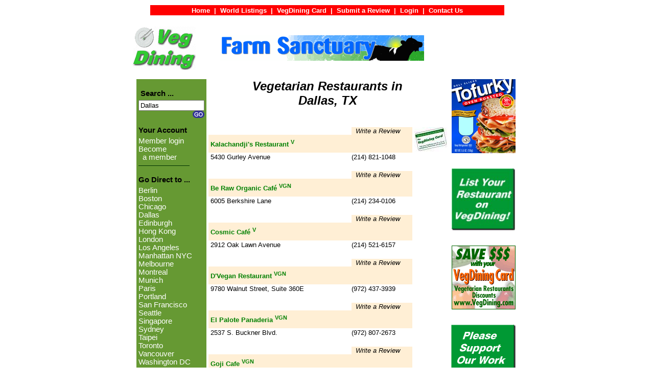

--- FILE ---
content_type: text/html;charset=UTF-8
request_url: http://vegdining.com/Search.cfm?rgk=NA-US&SearchString=Dallas
body_size: 7073
content:
<meta name="format-detection" content="telephone=no">






<! --- body bgcolor="#ccbbbb" --->

<LINK rel="stylesheet"  href="Stylesheet.css" type="text/css">


<center>




<HTML>

<HEAD>
<TITLE> VegDining.com -- Search for DALLAS </TITLE>
<META HTTP-EQUIV="Window-target" CONTENT="_top"> 
<META NAME="description" CONTENT="VegDining.com -- Your Online Guide to Vegetarian Restaurants Around the World">
<META NAME="keywords" CONTENT="vegetarian, vegan, restaurants, vegetarian restaurants, vegan restaurants, vegetarian dining, vegan dining, vegetarian-friendly, natural food stores">

<STYLE TYPE="text/css">
.NoUnderline 
{
     text-decoration: none;
}
</STYLE>

</HEAD>

<BODY bgcolor="#FFFFFF" link="#008000">



<TABLE>

<TR>

<TD BGCOLOR="#FF0000" ALIGN="CENTER" VALIGN="MIDDLE" COLSPAN="9">

<A HREF="../Home.cfm" class=NavLink>
<FONT SIZE="-1" CLASS="NoUnderline" COLOR="#FFFFFF" FACE="Arial, Helvetica, sans-serif">
<B>
&nbsp; &nbsp; &nbsp; &nbsp; &nbsp; &nbsp; &nbsp; &nbsp; &nbsp; &nbsp; 
Home</B></FONT></A>
<FONT SIZE="-1" COLOR="#FFFFFF" FACE="Arial, Helvetica, sans-serif">&nbsp;<B>|</B>&nbsp;</FONT>

<A HREF="../World.cfm" class=NavLink>
<FONT SIZE="-1" CLASS="NoUnderline" COLOR="#FFFFFF" FACE="Arial, Helvetica, sans-serif">
<B>World Listings</B></FONT></A>
<FONT SIZE="-1" COLOR="#FFFFFF" FACE="Arial, Helvetica, sans-serif">&nbsp;<B>|</B>&nbsp;</FONT>

<A HREF="../Go.cfm?id=VegDiningCard" class=NavLink>
<FONT SIZE="-1" CLASS="NoUnderline" COLOR="#FFFFFF" FACE="Arial, Helvetica, sans-serif">
<B>VegDining Card</B></FONT></A>
<FONT SIZE="-1" COLOR="#FFFFFF" FACE="Arial, Helvetica, sans-serif">&nbsp;<B>|</B>&nbsp;</FONT>

<A HREF="../Go.cfm?id=Review" class=NavLink>
<FONT SIZE="-1" CLASS="NoUnderline" COLOR="#FFFFFF" FACE="Arial, Helvetica, sans-serif">
<B>Submit a Review</B></FONT></A>
<FONT SIZE="-1" COLOR="#FFFFFF" FACE="Arial, Helvetica, sans-serif">&nbsp;<B>|</B>&nbsp;</FONT>


	<A HREF="../Go.cfm?id=Login" class=NavLink>

<FONT SIZE="-1" CLASS="NoUnderline" COLOR="#FFFFFF" FACE="Arial, Helvetica, sans-serif">

<B>Login</B></FONT></A>

<FONT SIZE="-1" COLOR="#FFFFFF" FACE="Arial, Helvetica, sans-serif">&nbsp;<B>|</B>&nbsp;</FONT>

<A HREF="../Go.cfm?id=Contact-Us" class=NavLink>
<FONT SIZE="-1" CLASS="NoUnderline" COLOR="#FFFFFF" FACE="Arial, Helvetica, sans-serif">
<B>Contact Us 
&nbsp; &nbsp; &nbsp; &nbsp; &nbsp; &nbsp; &nbsp; &nbsp; &nbsp; &nbsp; 
</B></FONT></A>

</TR>

</TABLE>





<table width=765 broder="0" cellspacing="0" cellpadding="0">

<tr height=20> <td height=10>&nbsp;</td> <td height=10>&nbsp;</td> <td height=10>&nbsp;</td> </tr>

<tr>
<td width=135>
<a href="/home.cfm"> 
<img src="/Graphics/VegDining-Logo-Square.gif" width=125 height=85 border="0"></a>
</td>

<td width=5>&nbsp; </td>

<td width=480>
<a href="/AdClickThru.cfm?ak=FarmSanc&rgk=NA-US-TX&url=www.farmsanctuary.org" TARGET="ADSWINDOW"><img src=/ADS/ar-nonprofit/ad-farmsanctuary.gif height=50 width=400 border=0 alt="For more information, click here ..."></a> 
</td>

</tr>

</table>







	<table width="740" border="0" cellspacing="0" cellpadding="0">

		<tr height=10><td height=10>&nbsp;</td> <td height=10>&nbsp;</td> </tr> 

		<tr>
		

		

		


	<td width="135" valign="top" bgcolor="#669933">

	      <table width="135" border="0" cellspacing="0" cellpadding="0">
			<tr>
				<td colspan="3" height="15"><img src="/Graphics/spacer1x1.gif" width="1" height="20"></td>
			</tr>

			
			

			<tr>
				<td colspan=3> 
					<span class=TextBlackB11>
					&nbsp; Search ...
					</span>
				</td> 
			</tr>

			<tr>
				<td colspan="3" height="5"><img src="/Graphics/spacer1x1.gif" width="5" height="5"></td>
			</tr>

			
				
			<tr>
		      	<td width="11">&nbsp;</td>
				<td width="116" valign="top"> 

					
					
					
			      	<FORM name="SearchForm" action="/Search.cfm" method="Post">
			      	

			            	<input type=hidden name=REFERRER value="REFERRER_URL_ID">
			            	<div align="right"> 
				
					
			            	<INPUT type="text" name="SearchString" size="14" value="Dallas">
					

            				<input type="image" border="0" name="imageField" src="/Graphics/Go.gif"  value="Submit">
				            </div>
				       </FORM>
				 </td>
			       <td width="8">&nbsp;</td>
			</tr>

			



								
			
			<tr>
				<td colspan=3> 
					<span class=TextBlackB11>
					&nbsp;Your Account
					</span>
				</td> 
			</tr>

			<tr>
				<td colspan="3" height="5"><img src="/Graphics/spacer1x1.gif" width=1 height=4></td>
			</tr>

			<tr>
				<td width=11> &nbsp; </td>
				<td colspan=2> 

					
						<a href="/Go.cfm?id=Login" class=NavLink> <font color="#FFFFFF">Member login</font></a> <br>
						<a href="/Go.cfm?id=Join" class=NavLink> <font color="#FFFFFF">Become <br> &nbsp;  a member</font></a> <br>
					

				</td>		
			</tr>
			
			


			<tr>
				<td width=11> &nbsp; </td> <td colspan=2> <img src="/Graphics/HorLine100.gif" width=100 height=5> </td> 
			</tr>

			<tr height=10> <td></td> </tr>		
	
			
			
						
			<tr>
				<td colspan=3> 
					<span class=TextBlackB11>
					&nbsp;Go Direct to ...
					</span>
				</td> 
			</tr>

			<tr>
				<td colspan="3" height="5"><img src="/Graphics/spacer1x1.gif" width=1 height=4></td>
			</tr>

			<tr>
				<td width=11> &nbsp; </td>
				<td colspan=2> 
					<a href="/Search.cfm?rgk=EU-GER&SearchString=Berlin" 		class=NavLink><font color="#FFFFFF">Berlin</font></a> <br>
					<a href="/Search.cfm?rgk=NA-US&SearchString=Boston" 		class=NavLink><font color="#FFFFFF">Boston</font></a> <br>
					<a href="/Search.cfm?rgk=NA-US&SearchString=Chicago" 		class=NavLink><font color="#FFFFFF">Chicago</font></a> <br>
					<a href="/Search.cfm?rgk=NA-US&SearchString=Dallas" 		class=NavLink><font color="#FFFFFF">Dallas</font></a> <br>
					<a href="/Search.cfm?rgk=EU-SCO&SearchString=Edinburgh" 	class=NavLink><font color="#FFFFFF">Edinburgh</font></a> <br>	
					<a href="/Search.cfm?rgk=AS-CHI&SearchString=Hong%20Kong" 	class=NavLink><font color="#FFFFFF">Hong Kong</font></a> <br>
					<a href="/Search.cfm?rgk=EU-ENG-LON&SearchString=London" 	class=NavLink><font color="#FFFFFF">London</font></a> <br>
					<a href="/Search.cfm?rgk=NA-US-CA&SearchString=LA" 			class=NavLink><font color="#FFFFFF">Los Angeles</font></a>
					<a href="/Search.cfm?rgk=NA-US-NY-NYC-MAN&SearchString=New%20York%20%28Manhattan%29" 	class=NavLink><font color="#FFFFFF">Manhattan NYC</font></a> <br> 
					<a href="/Search.cfm?rgk=AU-AU&SearchString=Melbourne" 		class=NavLink><font color="#FFFFFF">Melbourne</font></a> <br>		
					<a href="/Search.cfm?rgk=NA-CAN&SearchString=Montreal" 		class=NavLink><font color="#FFFFFF">Montreal</font></a> <br> 
					<a href="/Search.cfm?rgk=EU-GER&SearchString=Munich" 		class=NavLink><font color="#FFFFFF">Munich</font></a> <br>
					<a href="/Search.cfm?rgk=EU-FRA&SearchString=Paris" 		class=NavLink><font color="#FFFFFF">Paris</font></a> <br>
					<a href="/Search.cfm?rgk=NA-US-OR&SearchString=Portland" 	class=NavLink><font color="#FFFFFF">Portland</font></a> <br>
					<a href="/Search.cfm?rgk=NA-US-CA&SearchString=SF" 			class=NavLink><font color="#FFFFFF">San Francisco</font></a> <br>					
					<a href="/Search.cfm?rgk=NA-US&SearchString=Seattle" 		class=NavLink><font color="#FFFFFF">Seattle</font></a> <br>
					<a href="/Search.cfm?rgk=AS-SIN&SearchString=Singapore" 	class=NavLink><font color="#FFFFFF">Singapore</font></a> <br>
					<a href="/Search.cfm?rgk=AU-AU&SearchString=Sydney" 		class=NavLink><font color="#FFFFFF">Sydney</font></a> <br>
					<a href="/Search.cfm?rgk=AS-TAI&SearchString=Taipei" 		class=NavLink><font color="#FFFFFF">Taipei</font></a> <br>	
					<a href="/Search.cfm?rgk=NA-CAN&SearchString=Toronto" 		class=NavLink><font color="#FFFFFF">Toronto</font></a> <br> 
					<a href="/Search.cfm?rgk=NA-CAN&SearchString=Vancouver" 	class=NavLink><font color="#FFFFFF">Vancouver</font></a> <br> 
					<a href="/Search.cfm?rgk=NA-US-DC&SearchString=Washington"	class=NavLink><font color="#FFFFFF">Washington DC</font></a> <br>					
					
					<br>
					<a href="/Africa.cfm" class=NavLink><font color="#FFFFFF">Africa</font></a> <br> 
					<a href="/Asia.cfm" class=NavLink><font color="#FFFFFF">Asia</font></a> <br> 
					<a href="/AustraliaNewZealand.cfm" class=NavLink> <font color="#FFFFFF">Australia/NZ</font></a> <br>
					<a href="/Europe.cfm" class=NavLink> <font color="#FFFFFF">Europe</font></a> <br>
					<a href="/NorthAmerica.cfm" class=NavLink><font color="#FFFFFF">North America</font></a> <br>
					<a href="/CentralAmerica.cfm" class=NavLink><font color="#FFFFFF">Central America</font></a> <br>
					<a href="/SouthAmerica.cfm" class=NavLink><font color="#FFFFFF">South America</font></a> <br>
					
					<a href="/World.cfm" class=NavLink><font color="#FFFFFF">World Map</font></a> <br> 
					
					
					
				</td>		
			</tr>

			

			
			<tr>
				<td width=11> &nbsp; </td> <td colspan=2> <img src="/Graphics/HorLine100.gif" width=100 height=5> </td> 
			</tr>

			<tr height=10> <td></td> </tr>				
			

			

			<tr>
				<td colspan=3> 
					<span class=TextBlackB11>
					&nbsp;Features
					<br>
					&nbsp; for Members
					</span>
				</td> 
			</tr>

			<tr>
				<td colspan="3" height="5"><img src="/Graphics/spacer1x1.gif" width=1 height=4></td>
			</tr>

			<tr>
				<td width=11> &nbsp; </td>
				<td colspan=2>
					<a href="/Go.cfm?id=Features-RestaurantProfiles" class=NavLink><font color="#FFFFFF">Restaurant<br>&nbsp; Profiles</font></a><br>
					<a href="/Go.cfm?id=Cookbook_Search" class=NavLink><font color="#FFFFFF">Cookbook<br>&nbsp; Recipes Finder</font></a><br>
					<a href="/Go.cfm?id=Features-Travel" class=NavLink><font color="#FFFFFF" class=NavLink>Travel</font></a><br>
					<a href="/Go.cfm?id=Features-Nutrition" class=NavLink><font color="#FFFFFF">Diet & Nutrition</font></a> <br>
					
					
					<a href="/Go.cfm?id=Features-Spotlight" class=NavLink><font color="#FFFFFF">Vegetarian<br>&nbsp; Spotlight</font></a> <br>
					
				</td>		
			</tr>
			
						

			

			<tr>
				<td width=11> &nbsp; </td> <td colspan=2> <img src="/Graphics/HorLine100.gif" width=100 height=5> </td> 
			</tr>

			<tr height=10> <td></td> </tr>


			
			
			<tr>
				<td width=11> &nbsp; </td>
				<td colspan=2>
					<a href="/Go.cfm?id=About-Us" class=NavLink><font color="#FFFFFF">About Us</font></a><br>
					<a href="/Go.cfm?id=Contact-Us" class=NavLink><font color="#FFFFFF" class=NavLink>Contact Us</font></a><br>
					
					<a href="/Go.cfm?id=ListYourBusiness" class=NavLink><font color="#FFFFFF" class=NavLink>List Your<br>
					&nbsp; &nbsp; Restaurant</font></a><br>
					<a href="/Go.cfm?id=Form-SuggestListing" class=NavLink><font color="#FFFFFF">Suggest Listing</font></a> <br>
					
					<a href="/Go.cfm?id=Advertising" class=NavLink><font color="#FFFFFF">Advertising</font></a> <br>
					<a href="/Go.cfm?id=Link-To-Us" class=NavLink><font color="#FFFFFF">Link to Us</font></a> <br>
					<a href="/Go.cfm?id=Links" class=NavLink><font color="#FFFFFF" class=NavLink>Links</font></a> <br>
				</td>		
			</tr>
			
			<tr height=20> <td height=20>&nbsp;</td> </tr>

			


		</table>
	</td>





	
		
		
		<td width="470" valign="top">
		<table width="470" border="0" cellspacing="0" cellpadding="0">
			<tr>
			<td width=4>&nbsp;</td>
			<td width=460 valign="top">

				
					<h2 align=center><font face="Verdana, arial, helvetica, sans-serif">
					<b><i>
					
						Vegetarian Restaurants in<br>
					Dallas, 
					TX 
					</i></b></font></h2></center>
					
				<br>

				

				<table width="460" border="0" cellspacing="0" cellpadding="0">
										
					

					<tr>
					<td width=399>
					<table width="399" border="0" cellspacing="0" cellpadding="0">
			
						
					
						<tr height=7>
						
								<td colspan=2 height=5></td>
							
						<td bgcolor=#FFEFD5>
						<a href="Go.cfm?id=Review&RestKey=US-TX-DALL-KALAC" class=NavLink>
						<font color="black" size="-1" face="Verdana, Arial, helvetica, sans-serif">
						<i>&nbsp; Write a Review</i></a>
						</font>
						</td>
						</tr>
						
						<tr height=35>
						<td bgcolor=#FFEFD5 colspan=3 height=35>
						
							
							&nbsp;<a href="/GetRest.cfm?rk=US-TX-DALL-KALAC" class=NavLink><font color="green" size="2" face="Verdana, Arial, helvetica, sans-serif"><b>Kalachandji's Restaurant</b></font></a>
							
							
							<font color="green" size="2" face="Verdana, Arial, helvetica, sans-serif">
							<b><sup>
							
							
							
							
							V
							
					
							
							</sup></b>
							</font>
						</td>
						</tr>
	
						<tr>
						<td width=270>
						<font color="black" size="2" face="Verdana, Arial, helvetica, sans-serif"> 
						&nbsp;5430 Gurley Avenue
						</font>
						</td>
						<td width=10>&nbsp;</td>
						<td width=119>
						<font color="black" size="2" face="Verdana, Arial, helvetica, sans-serif"> 
						(214) 821-1048
						</font>
						</td>
						</tr>
						
						
						
						

					</table>
					</td>
					<td width=1>&nbsp; </td>

					
					
					
						<td width=64 valign=top>
						
						<a href="/GetRest.cfm?rk=US-TX-DALL-KALAC" class=NoUnderLine>
						<img src="/Graphics/Button-VegDiningCard.jpg" border="0" alt="Kalachandji's Restaurant participates in our VegDining Card Program !"> 
						</a>
						</td>
					
					
					
					
					
					</tr>

					<tr height=10> <td height=10> &nbsp; </td> </tr>

				</table>
				

				<table width="460" border="0" cellspacing="0" cellpadding="0">
										
					

					<tr>
					<td width=399>
					<table width="399" border="0" cellspacing="0" cellpadding="0">
			
						
					
						<tr height=7>
						
								<td colspan=2 height=5></td>
							
						<td bgcolor=#FFEFD5>
						<a href="Go.cfm?id=Review&RestKey=US-TX-DALL-BERAW" class=NavLink>
						<font color="black" size="-1" face="Verdana, Arial, helvetica, sans-serif">
						<i>&nbsp; Write a Review</i></a>
						</font>
						</td>
						</tr>
						
						<tr height=35>
						<td bgcolor=#FFEFD5 colspan=3 height=35>
						
							
							&nbsp;<a href="/GetRest.cfm?rk=US-TX-DALL-BERAW" class=NavLink><font color="green" size="2" face="Verdana, Arial, helvetica, sans-serif"><b>Be Raw Organic Café</b></font></a>
							
							
							<font color="green" size="2" face="Verdana, Arial, helvetica, sans-serif">
							<b><sup>
							
							
							
							
							VGN
							
					
							
							</sup></b>
							</font>
						</td>
						</tr>
	
						<tr>
						<td width=270>
						<font color="black" size="2" face="Verdana, Arial, helvetica, sans-serif"> 
						&nbsp;6005 Berkshire Lane
						</font>
						</td>
						<td width=10>&nbsp;</td>
						<td width=119>
						<font color="black" size="2" face="Verdana, Arial, helvetica, sans-serif"> 
						(214) 234-0106
						</font>
						</td>
						</tr>
						
						
						
						

					</table>
					</td>
					<td width=1>&nbsp; </td>

					
					
					
						<td width=64>&nbsp;</td>
					
					
					
					
					
					</tr>

					<tr height=10> <td height=10> &nbsp; </td> </tr>

				</table>
				

				<table width="460" border="0" cellspacing="0" cellpadding="0">
										
					

					<tr>
					<td width=399>
					<table width="399" border="0" cellspacing="0" cellpadding="0">
			
						
					
						<tr height=7>
						
								<td colspan=2 height=5></td>
							
						<td bgcolor=#FFEFD5>
						<a href="Go.cfm?id=Review&RestKey=US-TX-DALL-COSMI" class=NavLink>
						<font color="black" size="-1" face="Verdana, Arial, helvetica, sans-serif">
						<i>&nbsp; Write a Review</i></a>
						</font>
						</td>
						</tr>
						
						<tr height=35>
						<td bgcolor=#FFEFD5 colspan=3 height=35>
						
							
							&nbsp;<a href="/GetRest.cfm?rk=US-TX-DALL-COSMI" class=NavLink><font color="green" size="2" face="Verdana, Arial, helvetica, sans-serif"><b>Cosmic Café</b></font></a>
							
							
							<font color="green" size="2" face="Verdana, Arial, helvetica, sans-serif">
							<b><sup>
							
							
							
							
							V
							
					
							
							</sup></b>
							</font>
						</td>
						</tr>
	
						<tr>
						<td width=270>
						<font color="black" size="2" face="Verdana, Arial, helvetica, sans-serif"> 
						&nbsp;2912 Oak Lawn Avenue
						</font>
						</td>
						<td width=10>&nbsp;</td>
						<td width=119>
						<font color="black" size="2" face="Verdana, Arial, helvetica, sans-serif"> 
						(214) 521-6157
						</font>
						</td>
						</tr>
						
						
						
						

					</table>
					</td>
					<td width=1>&nbsp; </td>

					
					
					
						<td width=64>&nbsp;</td>
					
					
					
					
					
					</tr>

					<tr height=10> <td height=10> &nbsp; </td> </tr>

				</table>
				

				<table width="460" border="0" cellspacing="0" cellpadding="0">
										
					

					<tr>
					<td width=399>
					<table width="399" border="0" cellspacing="0" cellpadding="0">
			
						
					
						<tr height=7>
						
								<td colspan=2 height=5></td>
							
						<td bgcolor=#FFEFD5>
						<a href="Go.cfm?id=Review&RestKey=US-TX-DALL-DVEGA" class=NavLink>
						<font color="black" size="-1" face="Verdana, Arial, helvetica, sans-serif">
						<i>&nbsp; Write a Review</i></a>
						</font>
						</td>
						</tr>
						
						<tr height=35>
						<td bgcolor=#FFEFD5 colspan=3 height=35>
						
							
							&nbsp;<a href="/GetRest.cfm?rk=US-TX-DALL-DVEGA" class=NavLink><font color="green" size="2" face="Verdana, Arial, helvetica, sans-serif"><b>D'Vegan Restaurant</b></font></a>
							
							
							<font color="green" size="2" face="Verdana, Arial, helvetica, sans-serif">
							<b><sup>
							
							
							
							
							VGN
							
					
							
							</sup></b>
							</font>
						</td>
						</tr>
	
						<tr>
						<td width=270>
						<font color="black" size="2" face="Verdana, Arial, helvetica, sans-serif"> 
						&nbsp;9780 Walnut Street, Suite 360E
						</font>
						</td>
						<td width=10>&nbsp;</td>
						<td width=119>
						<font color="black" size="2" face="Verdana, Arial, helvetica, sans-serif"> 
						(972) 437-3939
						</font>
						</td>
						</tr>
						
						
						
						

					</table>
					</td>
					<td width=1>&nbsp; </td>

					
					
					
						<td width=64>&nbsp;</td>
					
					
					
					
					
					</tr>

					<tr height=10> <td height=10> &nbsp; </td> </tr>

				</table>
				

				<table width="460" border="0" cellspacing="0" cellpadding="0">
										
					

					<tr>
					<td width=399>
					<table width="399" border="0" cellspacing="0" cellpadding="0">
			
						
					
						<tr height=7>
						
								<td colspan=2 height=5></td>
							
						<td bgcolor=#FFEFD5>
						<a href="Go.cfm?id=Review&RestKey=US-TX-DALL-ELPAL" class=NavLink>
						<font color="black" size="-1" face="Verdana, Arial, helvetica, sans-serif">
						<i>&nbsp; Write a Review</i></a>
						</font>
						</td>
						</tr>
						
						<tr height=35>
						<td bgcolor=#FFEFD5 colspan=3 height=35>
						
							
							&nbsp;<a href="/GetRest.cfm?rk=US-TX-DALL-ELPAL" class=NavLink><font color="green" size="2" face="Verdana, Arial, helvetica, sans-serif"><b>El Palote Panaderia</b></font></a>
							
							
							<font color="green" size="2" face="Verdana, Arial, helvetica, sans-serif">
							<b><sup>
							
							
							
							
							VGN
							
					
							
							</sup></b>
							</font>
						</td>
						</tr>
	
						<tr>
						<td width=270>
						<font color="black" size="2" face="Verdana, Arial, helvetica, sans-serif"> 
						&nbsp;2537 S. Buckner Blvd.
						</font>
						</td>
						<td width=10>&nbsp;</td>
						<td width=119>
						<font color="black" size="2" face="Verdana, Arial, helvetica, sans-serif"> 
						(972) 807-2673
						</font>
						</td>
						</tr>
						
						
						
						

					</table>
					</td>
					<td width=1>&nbsp; </td>

					
					
					
						<td width=64>&nbsp;</td>
					
					
					
					
					
					</tr>

					<tr height=10> <td height=10> &nbsp; </td> </tr>

				</table>
				

				<table width="460" border="0" cellspacing="0" cellpadding="0">
										
					

					<tr>
					<td width=399>
					<table width="399" border="0" cellspacing="0" cellpadding="0">
			
						
					
						<tr height=7>
						
								<td colspan=2 height=5></td>
							
						<td bgcolor=#FFEFD5>
						<a href="Go.cfm?id=Review&RestKey=US-TX-DALL-GOJIC" class=NavLink>
						<font color="black" size="-1" face="Verdana, Arial, helvetica, sans-serif">
						<i>&nbsp; Write a Review</i></a>
						</font>
						</td>
						</tr>
						
						<tr height=35>
						<td bgcolor=#FFEFD5 colspan=3 height=35>
						
							
							&nbsp;<a href="/GetRest.cfm?rk=US-TX-DALL-GOJIC" class=NavLink><font color="green" size="2" face="Verdana, Arial, helvetica, sans-serif"><b>Goji Cafe</b></font></a>
							
							
							<font color="green" size="2" face="Verdana, Arial, helvetica, sans-serif">
							<b><sup>
							
							
							
							
							VGN
							
					
							
							</sup></b>
							</font>
						</td>
						</tr>
	
						<tr>
						<td width=270>
						<font color="black" size="2" face="Verdana, Arial, helvetica, sans-serif"> 
						&nbsp;2330 Royal Lane, #900
						</font>
						</td>
						<td width=10>&nbsp;</td>
						<td width=119>
						<font color="black" size="2" face="Verdana, Arial, helvetica, sans-serif"> 
						(972) 243-1888
						</font>
						</td>
						</tr>
						
						
						
						

					</table>
					</td>
					<td width=1>&nbsp; </td>

					
					
					
						<td width=64>&nbsp;</td>
					
					
					
					
					
					</tr>

					<tr height=10> <td height=10> &nbsp; </td> </tr>

				</table>
				

				<table width="460" border="0" cellspacing="0" cellpadding="0">
										
					

					<tr>
					<td width=399>
					<table width="399" border="0" cellspacing="0" cellpadding="0">
			
						
					
						<tr height=7>
						
								<td colspan=2 height=5></td>
							
						<td bgcolor=#FFEFD5>
						<a href="Go.cfm?id=Review&RestKey=US-TX-DALL-JUIC3" class=NavLink>
						<font color="black" size="-1" face="Verdana, Arial, helvetica, sans-serif">
						<i>&nbsp; Write a Review</i></a>
						</font>
						</td>
						</tr>
						
						<tr height=35>
						<td bgcolor=#FFEFD5 colspan=3 height=35>
						
							
							&nbsp;<a href="/GetRest.cfm?rk=US-TX-DALL-JUIC3" class=NavLink><font color="green" size="2" face="Verdana, Arial, helvetica, sans-serif"><b>JuiceLand - Plano</b></font></a>
							
							
							<font color="green" size="2" face="Verdana, Arial, helvetica, sans-serif">
							<b><sup>
							
							
							
							
							VGN
							
					
							
							</sup></b>
							</font>
						</td>
						</tr>
	
						<tr>
						<td width=270>
						<font color="black" size="2" face="Verdana, Arial, helvetica, sans-serif"> 
						&nbsp;2401 Preston Road
						</font>
						</td>
						<td width=10>&nbsp;</td>
						<td width=119>
						<font color="black" size="2" face="Verdana, Arial, helvetica, sans-serif"> 
						(469) 298-0712
						</font>
						</td>
						</tr>
						
						
						
						

					</table>
					</td>
					<td width=1>&nbsp; </td>

					
					
					
						<td width=64>&nbsp;</td>
					
					
					
					
					
					</tr>

					<tr height=10> <td height=10> &nbsp; </td> </tr>

				</table>
				

				<table width="460" border="0" cellspacing="0" cellpadding="0">
										
					

					<tr>
					<td width=399>
					<table width="399" border="0" cellspacing="0" cellpadding="0">
			
						
					
						<tr height=7>
						
								<td colspan=2 height=5></td>
							
						<td bgcolor=#FFEFD5>
						<a href="Go.cfm?id=Review&RestKey=US-TX-DALL-RECIP" class=NavLink>
						<font color="black" size="-1" face="Verdana, Arial, helvetica, sans-serif">
						<i>&nbsp; Write a Review</i></a>
						</font>
						</td>
						</tr>
						
						<tr height=35>
						<td bgcolor=#FFEFD5 colspan=3 height=35>
						
							
							&nbsp;<a href="/GetRest.cfm?rk=US-TX-DALL-RECIP" class=NavLink><font color="green" size="2" face="Verdana, Arial, helvetica, sans-serif"><b>Recipe Oak Cliff</b></font></a>
							
							
							<font color="green" size="2" face="Verdana, Arial, helvetica, sans-serif">
							<b><sup>
							
							
							
							
							VGN
							
					
							
							</sup></b>
							</font>
						</td>
						</tr>
	
						<tr>
						<td width=270>
						<font color="black" size="2" face="Verdana, Arial, helvetica, sans-serif"> 
						&nbsp;1831 S. Ewing Avenue
						</font>
						</td>
						<td width=10>&nbsp;</td>
						<td width=119>
						<font color="black" size="2" face="Verdana, Arial, helvetica, sans-serif"> 
						(469) 930-8284
						</font>
						</td>
						</tr>
						
						
						
						

					</table>
					</td>
					<td width=1>&nbsp; </td>

					
					
					
						<td width=64>&nbsp;</td>
					
					
					
					
					
					</tr>

					<tr height=10> <td height=10> &nbsp; </td> </tr>

				</table>
				

				<table width="460" border="0" cellspacing="0" cellpadding="0">
										
					

					<tr>
					<td width=399>
					<table width="399" border="0" cellspacing="0" cellpadding="0">
			
						
					
						<tr height=7>
						
								<td colspan=2 height=5></td>
							
						<td bgcolor=#FFEFD5>
						<a href="Go.cfm?id=Review&RestKey=US-TX-DALL-SPIRA" class=NavLink>
						<font color="black" size="-1" face="Verdana, Arial, helvetica, sans-serif">
						<i>&nbsp; Write a Review</i></a>
						</font>
						</td>
						</tr>
						
						<tr height=35>
						<td bgcolor=#FFEFD5 colspan=3 height=35>
						
							
							&nbsp;<a href="/GetRest.cfm?rk=US-TX-DALL-SPIRA" class=NavLink><font color="green" size="2" face="Verdana, Arial, helvetica, sans-serif"><b>Spiral Diner and Bakery</b></font></a>
							
							
							<font color="green" size="2" face="Verdana, Arial, helvetica, sans-serif">
							<b><sup>
							
							
							
							
							VGN
							
					
							
							</sup></b>
							</font>
						</td>
						</tr>
	
						<tr>
						<td width=270>
						<font color="black" size="2" face="Verdana, Arial, helvetica, sans-serif"> 
						&nbsp;1101 N. Beckley
						</font>
						</td>
						<td width=10>&nbsp;</td>
						<td width=119>
						<font color="black" size="2" face="Verdana, Arial, helvetica, sans-serif"> 
						(214) 948-4747
						</font>
						</td>
						</tr>
						
						
						
						

					</table>
					</td>
					<td width=1>&nbsp; </td>

					
					
					
						<td width=64>&nbsp;</td>
					
					
					
					
					
					</tr>

					<tr height=10> <td height=10> &nbsp; </td> </tr>

				</table>
				

				<table width="460" border="0" cellspacing="0" cellpadding="0">
										
					

					<tr>
					<td width=399>
					<table width="399" border="0" cellspacing="0" cellpadding="0">
			
						
					
						<tr height=7>
						
								<td colspan=2 height=5></td>
							
						<td bgcolor=#FFEFD5>
						<a href="Go.cfm?id=Review&RestKey=US-TX-DALL-VEATS" class=NavLink>
						<font color="black" size="-1" face="Verdana, Arial, helvetica, sans-serif">
						<i>&nbsp; Write a Review</i></a>
						</font>
						</td>
						</tr>
						
						<tr height=35>
						<td bgcolor=#FFEFD5 colspan=3 height=35>
						
							
							&nbsp;<a href="/GetRest.cfm?rk=US-TX-DALL-VEATS" class=NavLink><font color="green" size="2" face="Verdana, Arial, helvetica, sans-serif"><b>V-Eats Modern Vegan at Trinity Groves</b></font></a>
							
							
							<font color="green" size="2" face="Verdana, Arial, helvetica, sans-serif">
							<b><sup>
							
							
							
							
							VGN
							
					
							
							</sup></b>
							</font>
						</td>
						</tr>
	
						<tr>
						<td width=270>
						<font color="black" size="2" face="Verdana, Arial, helvetica, sans-serif"> 
						&nbsp;3011 Gulden Lane #102
						</font>
						</td>
						<td width=10>&nbsp;</td>
						<td width=119>
						<font color="black" size="2" face="Verdana, Arial, helvetica, sans-serif"> 
						(211) 377-6009
						</font>
						</td>
						</tr>
						
						
						
						

					</table>
					</td>
					<td width=1>&nbsp; </td>

					
					
					
						<td width=64>&nbsp;</td>
					
					
					
					
					
					</tr>

					<tr height=10> <td height=10> &nbsp; </td> </tr>

				</table>
				

				<center>
				<font color="black" size="2" face="Verdana, Arial, helvetica, sans-serif"> 
				15 Restaurants/Stores 
				
				Found
				
					&nbsp;- Displaying &#35; 
					1 - 10 
			
				
				</font>
				</center>
				


				<table>

				<tr>
					<td width=15%>&nbsp;</td> 
					<td width=25%>&nbsp;</td> 
					<td width=20%>&nbsp;</td>
					<td width=35%>&nbsp;</td> 
				</tr>
				<tr>
				<td> &nbsp; </td>
				<td>
				
				&nbsp;</td>

				<td> &nbsp; </td>
				<td>
					
						<FORM name="RestaurantListNext" action="/Search.cfm" method="post">
							<input type="hidden" name="SearchString" value="Dallas">
							<input type="hidden" name="RGK" value="NA-US-TX">
							<input type="hidden" name="MaxRestaurantRows" value="10">
							<input type="hidden" name="StartRestaurantRow" value="11">
            				<input type="image" border="0" name="NextButton" src="/Graphics/Button-Next.gif"  value="Submit">
						</FORM>
						
				&nbsp;</td>

				</tr>
				</table>


				
						<center>
						<font color="black" size="2" face="Verdana, Arial, helvetica, sans-serif">
						<i>Would you like to list more restaurants/stores at a time ?  <br>
						Consider becoming a <a href="/Go.cfm?id=Accounts">VegDining Member</a> to customize this <br>
						and other settings !</i>
						</font>
						</center>
						<br><br>
					 	
				
				
				
				<table border="1" cellspacing="0" cellpadding="5" align="center">
				
				<tr>
					<td colspan=2><center><font color="black" size="1" face="Verdana, Arial, helvetica, sans-serif">
					<b>VGN</b> = Fully Vegan (No Animal Products)
					</font></center></td>
				</tr>
				
				<tr>
					<td colspan=2><center><font color="black" size="1" face="Verdana, Arial, helvetica, sans-serif">
					<b>MVGN</b> = Mostly Vegan but Fully Vegetarian 
					</font></center></td>
				</tr>
				
				<tr>
					<td colspan=2><center><font color="black" size="1" face="Verdana, Arial, helvetica, sans-serif">
					<b>V</b> = Fully Vegetarian 
					</font></center></td>
				</tr>		
			
				
	
				
				</table>
				
				
	


			</td>
			<td width=6>&nbsp;</td>
			</tr>
		</table>
		
		</td>


		

		

<td width="135" valign="top">

	<table width="135" border="0" cellspacing="0" cellpadding="0">

		
				<tr><td> <center><a href="/AdClickThru.cfm?ak=Logo-Tofurky&rgk=NA-US-TX&url=www.tofurky.com"  TARGET="ADSWINDOW"><img src=/ADS/veg-companies/ad-TofurkyLogo.jpg height=145 width=125 border=0 alt="For more information, click here ..."></a></center> </td></tr>
				<tr><td height=30></td></tr>
			
				<tr><td> <center><a href="/AdClickThru.cfm?ak=Logo-ListRest&rgk=NA-US-TX&url=VegDining.com/Go.cfm?id=RestaurantListingOptions"  TARGET="ADSWINDOW"><img src=/ADS/VegDining/ad-Logo-ListYourRestaurant.jpg height=121 width=124 border=0 alt="For more information, click here ..."></a></center> </td></tr>
				<tr><td height=30></td></tr>
			
				<tr><td> <center><a href="/AdClickThru.cfm?ak=Logo-VegCard2&rgk=NA-US-TX&url=VegDining.com/Go.cfm?id=VegDiningCard"  TARGET="ADSWINDOW"><img src=/ADS/VegDining/ad-LogoVegDiningCard2.gif height=125 width=125 border=0 alt="For more information, click here ..."></a></center> </td></tr>
				<tr><td height=30></td></tr>
			
				<tr><td> <center><a href="/AdClickThru.cfm?ak=Logo-SupportUs&rgk=NA-US-TX&url=VegDining.com/Go.cfm?id=Accounts"  TARGET="ADSWINDOW"><img src=/ADS/VegDining/ad-LogoSupportUs.gif height=123 width=126 border=0 alt="For more information, click here ..."></a></center> </td></tr>
				<tr><td height=30></td></tr>
			
				<tr><td> <center><a href="/AdClickThru.cfm?ak=Logo-BecVegan&rgk=NA-US-TX&url=www.nutrispeak.com/bvegan.htm"  TARGET="ADSWINDOW"><img src=/ADS/veg-books/ad-BecomingVegan.jpg height=150 width=100 border=0 alt="For more information, click here ..."></a></center> </td></tr>
				<tr><td height=30></td></tr>
			
				<tr><td> <center><a href="/AdClickThru.cfm?ak=Logo-VeganLife&rgk=NA-US-TX&url=www.veganoutreach.org/veganforlife.html"  TARGET="ADSWINDOW"><img src=/ADS/veg-books/ad-VeganForLife.gif height=144 width=99 border=0 alt="For more information, click here ..."></a></center> </td></tr>
				<tr><td height=30></td></tr>
			
				<tr><td> <center><a href="/AdClickThru.cfm?ak=Logo-TravVegBk&rgk=NA-US-TX&url=www.veganworldtrekker.com"  TARGET="ADSWINDOW"><img src=/ADS/veg-books/ad-TravelVeganBook.jpg height=150 width=107 border=0 alt="For more information, click here ..."></a></center> </td></tr>
				<tr><td height=30></td></tr>
			
				<tr><td> <center><a href="/AdClickThru.cfm?ak=Logo-FOK&rgk=NA-US-TX&url=www.ForksOverKnives.com"  TARGET="ADSWINDOW"><img src=/ADS/veg-books/ad-ForksOverKnives.jpg height=150 width=106 border=0 alt="For more information, click here ..."></a></center> </td></tr>
				<tr><td height=30></td></tr>
			

	</table>

</td>



		</tr>		

	</table>

	




<table>
<tr>
<td width="40"> &nbsp;
</td>

<td>
<center>

<font size=3 face="Arial, helvetica, sans-serif" color=black>
<br>
Copyright &#169 1999 - 2026 by VegDining.com. All rights reserved. <br>
VegDining, VegDining.com and VegDining Card are Trademarks of VegDining.com

</font>

</center>
</td>
</tr>
</table>

<br>







<table>
<tr>
<td width="750">

<br>
<center>  <a href="/AdClickThru.cfm?ak=FarmSanc&rgk=NA-US-TX&url=www.farmsanctuary.org"  TARGET="ADSWINDOW"><img src=/ADS/ar-nonprofit/ad-farmsanctuary.gif height=50 width=400 border=0 alt="For more information, click here ..."></a>  </center>  <br>

</td>
</tr>
</table>




<TABLE>

<TR>

<TD BGCOLOR="#FF0000" ALIGN="CENTER" VALIGN="MIDDLE" COLSPAN="9">

<A HREF="../Home.cfm" class=NavLink>
<FONT SIZE="-1" CLASS="NoUnderline" COLOR="#FFFFFF" FACE="Arial, Helvetica, sans-serif">
<B>
&nbsp; &nbsp; &nbsp; &nbsp; &nbsp; &nbsp; &nbsp; &nbsp; &nbsp; &nbsp; 
Home</B></FONT></A>
<FONT SIZE="-1" COLOR="#FFFFFF" FACE="Arial, Helvetica, sans-serif">&nbsp;<B>|</B>&nbsp;</FONT>

<A HREF="../World.cfm" class=NavLink>
<FONT SIZE="-1" CLASS="NoUnderline" COLOR="#FFFFFF" FACE="Arial, Helvetica, sans-serif">
<B>World Listings</B></FONT></A>
<FONT SIZE="-1" COLOR="#FFFFFF" FACE="Arial, Helvetica, sans-serif">&nbsp;<B>|</B>&nbsp;</FONT>

<A HREF="../Go.cfm?id=VegDiningCard" class=NavLink>
<FONT SIZE="-1" CLASS="NoUnderline" COLOR="#FFFFFF" FACE="Arial, Helvetica, sans-serif">
<B>VegDining Card</B></FONT></A>
<FONT SIZE="-1" COLOR="#FFFFFF" FACE="Arial, Helvetica, sans-serif">&nbsp;<B>|</B>&nbsp;</FONT>

<A HREF="../Go.cfm?id=Review" class=NavLink>
<FONT SIZE="-1" CLASS="NoUnderline" COLOR="#FFFFFF" FACE="Arial, Helvetica, sans-serif">
<B>Submit a Review</B></FONT></A>
<FONT SIZE="-1" COLOR="#FFFFFF" FACE="Arial, Helvetica, sans-serif">&nbsp;<B>|</B>&nbsp;</FONT>


	<A HREF="../Go.cfm?id=Login" class=NavLink>

<FONT SIZE="-1" CLASS="NoUnderline" COLOR="#FFFFFF" FACE="Arial, Helvetica, sans-serif">

<B>Login</B></FONT></A>

<FONT SIZE="-1" COLOR="#FFFFFF" FACE="Arial, Helvetica, sans-serif">&nbsp;<B>|</B>&nbsp;</FONT>

<A HREF="../Go.cfm?id=Contact-Us" class=NavLink>
<FONT SIZE="-1" CLASS="NoUnderline" COLOR="#FFFFFF" FACE="Arial, Helvetica, sans-serif">
<B>Contact Us 
&nbsp; &nbsp; &nbsp; &nbsp; &nbsp; &nbsp; &nbsp; &nbsp; &nbsp; &nbsp; 
</B></FONT></A>

</TR>

</TABLE>




</center>
